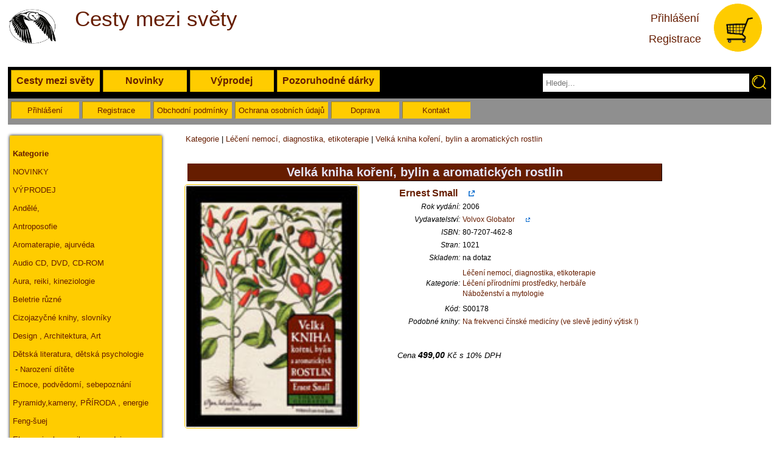

--- FILE ---
content_type: text/html
request_url: https://www.pozoruhodneknihy.cz/Velka-kniha-koreni-bylin-a-aromatickych-rostlin--c24-p526.html
body_size: 5874
content:
 <!DOCTYPE html PUBLIC "-//W3C//DTD XHTML 1.0 Transitional//EN" "http://www.w3.org/TR/xhtml1/DTD/xhtml1-transitional.dtd">
<html xmlns="http://www.w3.org/1999/xhtml" dir="ltr" lang="cs">
<head>
<meta http-equiv="Content-Language" content="cs" />
<meta http-equiv="Content-Type" content="text/html; charset=utf-8" />
    <title>Velká kniha koření, bylin a aromatických rostlin </title>
    <meta name="Description" content="Souhrn vyčerpávajících informací o 125 druzích domácích i exotických bylin a dřevin, které pro svůj obsah aromatic   Internetové a kamenné knihkupectví. Seženeme i málo známé knihy." /> 
<meta name="Keywords" content=" knihy,knížka,knihkupectví, kniha" /> 
<meta name="robots" content="index,follow" />
<meta name="author" content="Tomáš Brauner" />
<link rel="canonical" href="https://www.pozoruhodneknihy.cz/Velka-kniha-koreni-bylin-a-aromatickych-rostlin--p526.html" /> 
<base href="https://www.pozoruhodneknihy.cz/" />
<meta name="googlebot" content="index,follow,snippet,archive" />
<link rel="stylesheet" href="scripty/main.css" type="text/css" />
<meta name="viewport" content="width=device-width, initial-scale=1" />
<link rel="stylesheet" href="css/lightbox.css" type="text/css" media="screen" />
<link rel="icon" href="images/favicon.ico" />	
<script src="//ajax.googleapis.com/ajax/libs/jquery/2.1.1/jquery.min.js"  type="text/javascript"></script>

<script src="js/lightbox-2.6.min.js"  type="text/javascript"></script>
<script src="scripty/javascript.js" type="text/javascript"></script>
<script src="https://code.jquery.com/jquery-2.1.1.min.js" type="text/javascript"></script>
<script src='https://www.google.com/recaptcha/api.js'></script>
<script type="text/javascript">
$('#find_form').keydown(function() {
var key = e.which;
if (key == 13) {
// As ASCII code for ENTER key is "13"
$('#find_form').submit(); // Submit form code
}
});

$(document).ready(function(){
	$("#search-box").keyup(function(){
		$.ajax({
		type: "POST",
		url: "dataReader.php",
		data:'keyword='+$(this).val(),
		beforeSend: function(){
			$("#search-box").css("background","#FFF url(LoaderIcon.gif) no-repeat 165px");
		},
		success: function(data){
			$("#suggesstion-box").show();
			$("#suggesstion-box").html(data);
			$("#search-box").css("background","#FFF");
                        $("#search-box").focus();
		}
		});
	});
                
        
});

function selectCountry(val) {
$("#search-box").val(val);
$("#suggesstion-box").hide();
}
  
</script>

</head>

<body itemscope itemtype="http://schema.org/WebPage">
<script>
  (function(i,s,o,g,r,a,m){i['GoogleAnalyticsObject']=r;i[r]=i[r]||function(){
  (i[r].q=i[r].q||[]).push(arguments)},i[r].l=1*new Date();a=s.createElement(o),
  m=s.getElementsByTagName(o)[0];a.async=1;a.src=g;m.parentNode.insertBefore(a,m)
  })(window,document,'script','https://www.google-analytics.com/analytics.js','ga');

  ga('create', 'UA-86999824-2', 'auto');
  ga('send', 'pageview');

</script>        
<div id="strana">

<div id="zahlavi">
    
    <div style="float: left;height: 100px;width: 100px;margin: 5px;margin-left: 0px;text-align: left;">
        <a href="https://www.pozoruhodneknihy.cz" title="Pozoruhodné knihy - internetové knihkupectví">
    <img src="obrazky/logo-cesty-mezi-svety.png" style="width: 80px;height: 80px; border: 0px;" alt="Cesty mezi světy - internetové knihkupectví" />
</a>
    </div>
        <div style="float: left;height: 100px;margin: 5px;text-align: left;">
            <span style="font-weight: 100;font-size: 35px;color: #661d00;"><br />Cesty mezi světy<br /></span><br />
            <span style="font-weight: 100;font-size: 10px;color: #661d00;"></span>
        </div>

        <div style="float: right;height: 100px;width: 100px;margin: 5px;">
   <a href="kosik-free.php" title="Nákupní košík">     <img src="obrazky/Kosik2.png" style="width: 80px;height: 80px; border: 0px;" alt="Pozoruhodné knihy - internetové knihkupectví" />
</a>
        </div>
        <div style="float: right;height: 100px;margin: 5px;">
<br />
            <a href="prihlaseni.php"><span style="font-weight: 100;font-size: 18px;color: #661d00;">Přihlášení</span></a><br />
            <a href="registrace.php"><span style="font-weight: 100;font-size: 18px;color: #661d00;"><br />Registrace</span></a><br />
            
        </div>
        
    
    
    <div id="zahlavi-menu" style="float: left;">
    <a href="katalog/" id="A1" class="muj2"  title="katalog knih">Cesty mezi světy</a>    
    <a href="knihy-novinky/" id="A1" class="muj2"  title="katalog knih - novinek">Novinky</a>    
    <a href="knihy-vyprodej/" id="A1" class="muj2"  title="katalog knih - výprodej">Výprodej</a>    
<a href="https://pozoruhodnedarky.cz/" id="A2"   class="muj2"   title="www.pozoruhodnedarky.cz">Pozoruhodné dárky</a>

<div style="float: right;margin: 5px;">
    <form action="katalog_hledani.php" method="post" name="find_form" >
    <div style="float: left;">
<input id="search-box" name="hledani" type="text" size="40" maxlength="50" placeholder="Hledej..."  autocomplete="off" style="height: 20px; border: 1px solid  black;" />
<div id="suggesstion-box"></div>
    </div>
<input name="novehledani" type="image" src="obrazky/lupa-zluta.png" type="submit" value="Hledej" style=" height: 30px; width: 30px; float: right;" />

</form>
</div>
 </div>
   
        <div id="zahlavi-menu2" style="float: left;">
		
		<a href="prihlaseni.php"  rel="nofollow" title="Přihlášení do eshopu" class="muj3">Přihlášení</a>
		<a href="registrace.php"  rel="nofollow" title="Registrace do eshopu" class="muj3">Registrace</a>
	
	            
    <a href="podminky.php"  class="muj3"  title="katalog knih">Obchodní podmínky</a>    
    <a href="ochrana-osobnich-udaju.php"  class="muj3"  title="GDPR">Ochrana osobních údajů</a>    
    <a href="doprava.php"  class="muj3"  title="katalog knih">Doprava</a>    
        <a href="kontakt.php"  class="muj3"  title="katalog knih">Kontakt</a>  
     </div>
</div>
<div id="menu">

<div class="menubarev"><a href="katalog.html" class="menubarevnadpis"  title="Kategorie"><strong>Kategorie</strong></a><a href="katalog-novinky/" class="a-menu" title="Novinky">NOVINKY</a><a href="katalog-vyprodej/" class="a-menu" title="Výprodej titulů">VÝPRODEJ</a><a href="tema/Andele-duse/"  title="Andělé">Andělé,</a><a href="tema/Antroposofie/"  title="">Antroposofie</a><a href="tema/Aromaterapie-ajurveda/"  title="">Aromaterapie, ajurvéda</a><a href="tema/Audio-CD-DVD-CD-ROM/"  title="">Audio CD, DVD, CD-ROM</a><a href="tema/Aura-reiki-kineziologie/"  title="">Aura, reiki, kineziologie</a><a href="tema/Beletrie/"  title="Beletrie, různé">Beletrie různé</a><a href="tema/Cizojazycne-knihy/"  title="Cizojazyčné knihy, slovníky">Cizojazyčné knihy, slovníky</a><a href="tema/Design-Architektura/"  title="Design , Architektura, Art">Design , Architektura, Art</a><a href="tema/Detska-literatura/"  title="Dětská literatura, dětská psychologie">Dětská literatura, dětská psychologie</a>&nbsp;-&nbsp;<a  style="display:inline;" href="tema/-narozeni-deti/"  title="narození,miminko,ditě">Narození dítěte</a><a href="tema/Emoce-podvedomi-sebepoznani/"  title="">Emoce, podvědomí, sebepoznání</a><a href="tema/Energie-zeme-drahe-kameny-pyra/"  title="Pyramidy,kameny,příroda,energie">Pyramidy,kameny, PŘÍRODA , energie</a><a href="tema/Feng-suej/"  title="">Feng-šuej</a><a href="tema/Finance-komunikace-prodej/"  title="Ekonomie, komunikace, prodej">Ekonomie, komunikace, prodej</a><a href="tema/Grafologie/"  title="">Grafologie</a><a href="tema/Historie-filozofie/"  title="">Historie, filozofie</a><a href="tema/Homeopatie-kvetova-terapie/"  title="">Homeopatie, květová terapie</a><a href="tema/Horoskopy-astrologie-numerologie/"  title="Astrologie, numerologie, horosko">Astrologie, numerologie, horosko</a><a href="tema/Hypnoza-parapsychologie/"  title="">Hypnóza, parapsychologie</a><a href="tema/Hudebni-publikace/"  title="">Hudební publikace</a><a href="tema/Channeling-Vesmirne-spojeni/"  title="">Channeling - Vesmírné spojení</a><a href="tema/Joga/"  title="">Jóga</a><a href="tema/Kartografie/"  title="Zeměpis, cestování">Zeměpis, cestování</a><a href="tema/KARTY-taroty-cteni-z-ruky-sny/"  title="">KARTY, taroty, čtení z ruky, sny</a><a href="tema/Leceni-nemoci-diagnostika-etikoterapie/" class="vyraz" title="">Léčení nemocí, diagnostika, etikoterapie</a><a href="tema/Leceni-prirodnimi-prostredky-herbare/"  title="">Léčení přírodními prostředky, herbáře</a><a href="tema/Lecitele-jasnovidci-psychotronici/"  title="">Léčitelé, jasnovidci, psychotronici</a><a href="tema/Magie-samanismus-kabala/"  title="">Magie, šamanismus, kabala</a><a href="tema/Manzelstvi-vztahy-sexualita/"  title="">Manželství, vztahy, sexualita</a><a href="tema/Meditace-mystika/"  title="">Meditace, mystika</a><a href="tema/Motivace-uspech-propagace/"  title="">Motivace, úspěch, propagace</a><a href="tema/Multi-level-marketing/"  title="">Multi-level marketing</a><a href="tema/Nabozenstvi-a-mytologie/"  title="">Náboženství a mytologie</a><a href="tema/Network-marketing/"  title="">Network marketing</a><a href="tema/Bylinkový svět/"  title="">Bylinkový svět</a><a href="tema/Okultismus-spiritismus/"  title="Okultismus, spiritismus,hermetik">Okultismus, spiritismus,hermetik</a><a href="tema/Posmrtny-zivot-reinkarnace-karma/"  title="">Posmrtný život, reinkarnace, karma</a><a href="tema/Psychologie/"  title="Psychologie, psychoterapie, psychiatrie">Psychologie, psychoterapie, psychiatrie</a><a href="tema/Reprodukce/"  title="">Reprodukce</a><a href="tema/Rizeni-management/"  title="Řízení, management, ekonomika">Řízení, management, ekonomika</a><a href="tema/Zahady-tajemstvi/"  title="Záhady, tajemství, záhadologie">Záhady, tajemství, záhadologie</a><a href="tema/Zdravotni-cviceni-rehabilitace/"  title="Zdravotní cvičení, sport, rehabilitace">Zdravotní cvičení, sport, rehabilitace</a><a href="tema/Zdravy-zivotni-styl-vyziva-stres/"  title="Životní styl, výživa, kuchařky">Životní styl, výživa, kuchařky</a><a href="tema/A-Kosmetika-darky/"  title="">Móda, líčení, péče o pleť</a><a href="tema/A-Levne-parfemy/"  title="Make-up, kosmetika">Make-up, kosmetika</a><a href="tema/A-Tipy-na-darek/"  title="Různé žánry">Různé žánry</a></div><div class="menubarev"><strong>Uživatelský účet</strong><br />		
		<a href="prihlaseni.php"  rel="nofollow" title="Přihlášení do eshopu">Přihlášení</a>
		<a href="registrace.php"  rel="nofollow" title="Registrace do eshopu">Registrace</a>
		</div>
	



<!--Počet návštěvníků:-->
<!--<br />-->

</div>

<div id="hlavni">
<div id="hlavni2">

<div class="levy" itemprop="breadcrumb"> &nbsp;&nbsp; <a href="https://www.pozoruhodneknihy.cz/katalog/"  title="">Kategorie</a> | <a href="https://www.pozoruhodneknihy.cz/tema/Leceni-nemoci-diagnostika-etikoterapie/" title="">Léčení nemocí, diagnostika, etikoterapie</a> | <a href="https://www.pozoruhodneknihy.cz/Velka-kniha-koreni-bylin-a-aromatickych-rostlin--c24-p526.html" title="Velká kniha koření, bylin a aromatických rostlin">Velká kniha koření, bylin a aromatických rostlin</a></div><br /><div class="detailpolozky" style="min-height:440px;"><h2>Velká kniha koření, bylin a aromatických rostlin</h2><div class="nahled1" ><a href="foto/0/S00178.jpg"  data-lightbox="526" title="Velká kniha koření, bylin a aromatických rostlin"><img src="foto/0/S00178.jpg" style="width:285px; height:400px; border: #FFCC00 solid thin; border-radius: 5px;" alt="Velká kniha koření, bylin a aromatických rostlin" /></a></div><div class="detailtext" ><table><tr><td colspan="2"><a href="spisovatel/Ernest-Small/" title="knihy Ernest Small"><span style="font-size:16px;font-weight:600;">Ernest Small</span>    &nbsp;&nbsp;&nbsp;&nbsp;&nbsp;<img src="obrazky/external.gif" style="width:10px;" /></a></td></tr><tr><td class="pravy"><em>Rok vydání:</em></td><td>2006</td></tr><tr><td class="pravy"><em>Vydavatelství:</em></td><td><a href="vydavatelstvi/Volvox-Globator/" title="knihy Volvox Globator">Volvox Globator    &nbsp;&nbsp;&nbsp;&nbsp;&nbsp;<img src="obrazky/external.gif" style="width:7px;" /></a></td></tr><tr><td class="pravy"><em>ISBN:</em></td><td>80-7207-462-8</td></tr><tr><td class="pravy"><em>Stran:</em></td><td>1021</td></tr><tr><td class="pravy"><em>Skladem:</em></td><td> na dotaz</div></td></tr><tr><td></td><td></td></tr><tr><td class="pravy"><em>Kategorie:</em></td><td><a href="Leceni-nemoci-diagnostika-etikoterapie--c24.html" title="Léčení nemocí, diagnostika, etikoterapie">Léčení nemocí, diagnostika, etikoterapie</a><br /><a href="Leceni-prirodnimi-prostredky-herbare--c25.html" title="Léčení přírodními prostředky, herbáře">Léčení přírodními prostředky, herbáře</a><br /><a href="Nabozenstvi-a-mytologie--c32.html" title="Náboženství a mytologie">Náboženství a mytologie</a><br /></td></tr><tr><td></td><td></td></tr><tr><td class="pravy" style="width:100px;"><em>Kód:</em></td><td>S00178</td></tr><tr><td class="pravy"><em>Podobné knihy:</em></td><td><a href="Na-frekvenci-cinske-mediciny-ve-sleve-jediny-vytisk-!---c24-p11833.html" title="Na frekvenci čínské medicíny (ve slevě jediný výtisk !)">Na frekvenci čínské medicíny (ve slevě jediný výtisk !)</a><br /></td></tr></table><br /><br /><em>Cena <span class="sleva2">499,00</span> Kč s 10% DPH</em><br /><br />	<form action="kosik-free.php" method="post">
	            <div>
	<input type="hidden" name="cat" value="24" />
	<input type="hidden" name="id_produktu" value="526" />


            </div>
	</form>
	</div><div style="position:relative;clear:both; "><br />Souhrn vyčerpávajících informací o 125 druzích domácích i exotických bylin a dřevin, které pro svůj obsah aromatických látek nacházejí uplatnění v kuchyni - jako koření, salátové přísady, čajové či jiné nápojové ingredience. U každého druhu se čtenář dozví o jeho botanické příslušnosti, použití, obsahových látkách, získá rady pro pěstování i pro jiné než kulinární využití (lékařské apod.); závěr patří kaleidoskopu zajímavostí a kuriozit. Jednotlivé kapitoly jsou doprovázeny řadou černobílých, velmi výstižných kreseb, a tak se publikace stává nejen odbornou příručkou, ale i knihou pro širokou čtenářskou veřejnost.</div><br />
             
            
 <a title="Sdílet na Twitter" href="http://twitter.com/share?text=Velk%C3%A1+kniha+ko%C5%99en%C3%AD%2C+bylin+a+aromatick%C3%BDch+rostlin&amp;url=https%3A%2F%2Fwww.pozoruhodneknihy.cz%2FVelka-kniha-koreni-bylin-a-aromatickych-rostlin--c24-p526.html" target="_blank" rel="nofollow" class="tooltip-up" onclick="javascript:window.open(this.href, '', 'menubar=no,toolbar=no,resizable=yes,scrollbars=yes,height=600,width=600');return false;">
    <span style="background-color: #00C3F3; color: #FFF; border-radius: 3px;vertical-align: middle;text-decoration: none;display: block;height: 35px;line-height: 35px;position: relative;float: left;white-space: nowrap;width: 23%;padding: 0px 2% 0px 6%;margin-right: 12px;margin-bottom: 12px;">Sdílet na Twitteru</span>
   </a>
 <a title="Sdílet na Facebook" href="http://www.facebook.com/share.php?u=https%3A%2F%2Fwww.pozoruhodneknihy.cz%2FVelka-kniha-koreni-bylin-a-aromatickych-rostlin--c24-p526.html" target="_blank" rel="nofollow" class="tooltip-up" onclick="javascript:window.open(this.href, '', 'menubar=no,toolbar=no,resizable=yes,scrollbars=yes,height=600,width=600');return false;">
    <span style="background-color: #2D609B; color: #FFF; border-radius: 3px;vertical-align: middle;text-decoration: none;display: block;height: 35px;line-height: 35px;position: relative;float: left;white-space: nowrap;width: 23%;padding: 0px 2% 0px 6%;margin-right: 12px;margin-bottom: 12px;">Sdílet na Facebooku</span>
 </a>
 

        
 <br /><div style="width:90%;display: block;height: 35px;line-height: 35px;position: relative;float: left;white-space: nowrap;font-weight: 800;font-size: 14px;"><center><a href="javascript:history.go(-1)">Zpět</a></center></div></div><br />
</div>
</div>
</div>
    
<div id="zapati">
    <div class="zapati_tretina">
        <a href="registrace.php">Registrace</a><br />
        <a href="doprava.php">Doprava a platba</a><br />
        <a href="podminky.php">Obchodní podmínky</a><br />
        <a href="ochrana-osobnich-udaju.php">Ochrana osobních údajů</a><br />
        <a href="zasady-ochrany-cookies.php">Zásady cookie</a><br />
        <a href="newsletter/">Newsletter</a><br />
    </div>
    
    <div class="zapati_tretina"><h4>Zaregistrujte k odběru Newsletteru</h4>
    <a href="newsletter_registrace.php">Zasílejte mi prosím newsletter</a><br />
    </div>
    
    <div class="zapati_tretina"><h4>Cesty mezi světy</h4>  <h4>email: info@pknihy.cz</h4></div>
    
    
    <div class="zapati_web">
        <a href="http://www.tomindo.com" title="tvorba www prezentací, eshop">tomindo &copy; 2012-2023</a>, systém TomShop 2.5 | <a href="https://www.pknihy.cz">www.pknihy.cz</a> | <a href="https://www.pozoruhodneknihy.cz">www.pozoruhodneknihy.cz</a> | <a href="https://www.pozoruhodnedarky.cz">www.pozoruhodnedarky.cz</a> | <a href="https://www.vilandule.cz">www.vilandule.cz</a>
</div>




</div>
<!--</div>-->
<a href="http://www.toplist.cz/"><script language="JavaScript" type="text/javascript">
<!--
document.write('<img src="https://toplist.cz/dot.asp?id=568575&amp;http='+escape(document.referrer)+'&amp;t='+escape(document.title)+
'&amp;wi='+escape(window.screen.width)+'&amp;he='+escape(window.screen.height)+'&amp;cd='+escape(window.screen.colorDepth)+'" width="1" height="1" border=0 alt="TOPlist" />');
//--></script></a><noscript><img src="https://toplist.cz/dot.asp?id=568575" border="0"
alt="TOPlist" width="1" height="1" /></noscript> 
</body>
</html>
